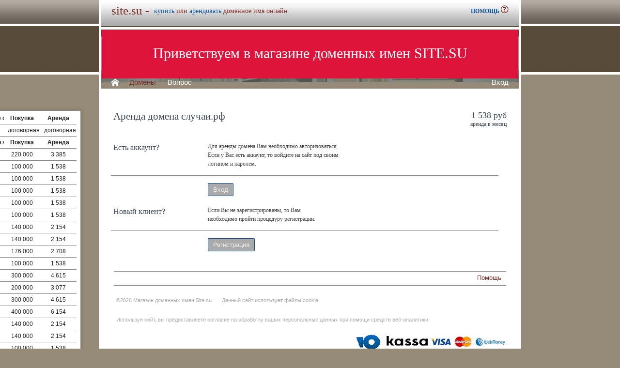

--- FILE ---
content_type: text/html; charset=utf-8
request_url: http://site.su/buy/rent.php?domain=%D1%81%D0%BB%D1%83%D1%87%D0%B0%D0%B8.%D1%80%D1%84
body_size: 3164
content:
<!DOCTYPE html>
<html lang="ru">
<head>
<meta http-equiv="Content-Type" content="text/html; charset=utf-8">
<meta name="description" content="Магазин доменных имен. Покупка и аренда доменов ключевиков .ru, .su, .рф">
<meta name="keywords" content="домен, домены, покупка, аренда, .ru, .su, .рф, domain, domains, ключ, ключевик, сайт, site, имя, name">
<title>site.su :: Аренда домена</title>
<link href="/bitrix/js/main/core/css/core.css" type="text/css" rel="stylesheet" />
<link href="/bitrix/templates/parking-brown/buy.css" type="text/css" rel="stylesheet" />
<link href="/bitrix/templates/parking-brown/styles.css" type="text/css" rel="stylesheet" />
<link href="/bitrix/templates/parking-brown/template_styles.css" type="text/css" rel="stylesheet" />
<script  src="/bitrix/templates/parking-brown/jquery.js"></script>
<script  src="/bitrix/templates/parking-brown/jquery.cookie.js"></script>
<script  src="/bitrix/templates/parking-brown/jquery.format.js"></script>
<script  src="/bitrix/templates/parking-brown/jquery.build.js"></script>
<script  src="/bitrix/templates/parking-brown/utils.js"></script>
<link href="/bitrix/cart.png" rel="icon" />
<link href="/bitrix/templates/parking-brown/short.css" type="text/css" rel="stylesheet" />
<script  src="/bitrix/templates/parking-brown/short.js"></script>
<script  src="/bitrix/templates/parking-brown/slider.js"></script>
<meta property="og:type" content="website">
<meta property="og:url" content="http://site.su">
<meta property="og:title" content="site.su. Домен продается или сдается в аренду - лучшие ключи в магазине SITE.su">
<meta property="og:description" content="site.su доменное имя можно купить в магазине доменных имен SITE.su или взять в аренду. 30000 доменов ключевиков в зонах .ru .su .рф">
<meta property="og:image" content="/bitrix/cart.png">
<meta property="og:image:alt" content="site.su. Домен продается или сдается в аренду - лучшие ключи в магазине SITE.su">
</head>
<body>
<table class="base">
	<tr>
	  <td class="header">  
		<h1>site.su -</h1><span>
			  <a href='/buy/buy.php?domain=site.su'>купить</a> или
			  <a href="/buy/rent.php?domain=site.su">арендовать</a> доменное имя онлайн
		  </span>
		    <div id="headcontacts">
			<a href="/info/" noindex rel=nofollow><b>ПОМОЩЬ&nbsp;</b><img src="/bitrix/templates/parking-brown/help.png" alt="Помощь и контакты"></a>
	  </div>
	  </td>
	</tr>
	<tr>
	  <td class="picture">


<ul id="slides1">
    <li class="slide1 showing1">Приветствуем в магазине доменных имен SITE.SU</li>
    <li class="slide1">39 000 доменов ключевиков в зонах .ru .su .рф</li>
    <li class="slide1">Мгновенная покупка и аренда доменов</li>
    <li class="slide1">Аренда с гарантированным правом выкупа</li>
    <li class="slide1">Лучшие доменные имена ждут Вас)</li>
    <li class="slide1">Желаете торговаться? - нажмите "Задать вопрос по ..."</li>
    <li class="slide1">"Показать полный список доменов" - все домены</li>
    <li class="slide1">"Скачать полный список доменов" - выгрузка в Excel</li>
    <li class="slide1">"Расширенный поиск" - поиск по параметрам</li>
    <li class="slide1">Контакты и онлайн-чат в разделе "Помощь"</li>
    <li class="slide1">Для мгновенной покупки нажмите корзину Покупка</li>
    <li class="slide1">Для мгновенной аренды нажмите корзину Аренда</li>
    <li class="slide1">Для регистрации и авторизации нажмите Вход</li>
    <li class="slide1">В поиске ищите по одному или нескольким словам</li>
    <li class="slide1">Лучше использовать в поиске несколько слов или тематик</li>


</ul>

<script>
var slides1 = document.querySelectorAll('#slides1 .slide1');
var currentSlide = 0;
var slideInterval = setInterval(nextSlide,6000);
 
function nextSlide() {
    slides1[currentSlide].className = 'slide1';
    currentSlide = (currentSlide+1)%slides1.length;
    slides1[currentSlide].className = 'slide1 showing1';
}
</script>

	
	<div class="left">
	<a href="/index.php">H</a>
<a href="/list.php" class="selected">Домены</a>
<a href="/index.php">Вопрос</a>	</div>
	<div class="right">
	<a href="https://site.su/profile/">Вход</a>	</div>
	  </td>
	</tr>
	<tr>
		<td class="content">

				<div class="short-domains">

			<ul class="row header">
		<li class="domain">Домены совпадающие с site</li>
		<li class="price center">Покупка</li>
		<li class="rent center">Аренда</li>
	</ul>		
				<ul class="row">
			<li class="domain">
								<span data-link="http://site.su/">site.su</span>
							</li>
			<li class="price center">
								договорная
							</li>
			<li class="rent center">
								договорная
							</li>
		</ul>
									<ul class="row header">
		<li class="domain">Домены с синонимами site</li>
		<li class="price center">Покупка</li>
		<li class="rent center">Аренда</li>
	</ul>		
				<ul class="row alt">
			<li class="domain">
								<span data-link="http://datatsentr.ru/">datatsentr.ru</span>
							</li>
			<li class="price center">
								220 000							</li>
			<li class="rent center">
								3 385							</li>
		</ul>
						<ul class="row">
			<li class="domain">
								<span data-link="http://mitsubishicenter.ru/">mitsubishicenter.ru</span>
							</li>
			<li class="price center">
								100 000							</li>
			<li class="rent center">
								1 538							</li>
		</ul>
						<ul class="row alt">
			<li class="domain">
								<span data-link="http://motorcenter.ru/">motorcenter.ru</span>
							</li>
			<li class="price center">
								100 000							</li>
			<li class="rent center">
								1 538							</li>
		</ul>
						<ul class="row">
			<li class="domain">
								<span data-link="http://trakti.ru/">trakti.ru</span>
							</li>
			<li class="price center">
								100 000							</li>
			<li class="rent center">
								1 538							</li>
		</ul>
						<ul class="row alt">
			<li class="domain">
								<span data-link="http://transportcenter.ru/">transportcenter.ru</span>
							</li>
			<li class="price center">
								100 000							</li>
			<li class="rent center">
								1 538							</li>
		</ul>
						<ul class="row">
			<li class="domain">
								<span data-link="http://vannye.ru/">vannye.ru</span>
							</li>
			<li class="price center">
								100 000							</li>
			<li class="rent center">
								1 538							</li>
		</ul>
						<ul class="row alt">
			<li class="domain">
								<span data-link="http://waecocenter.ru/">waecocenter.ru</span>
							</li>
			<li class="price center">
								140 000							</li>
			<li class="rent center">
								2 154							</li>
		</ul>
						<ul class="row">
			<li class="domain">
								<span data-link="http://дачу.рф/">дачу.рф</span>
							</li>
			<li class="price center">
								140 000							</li>
			<li class="rent center">
								2 154							</li>
		</ul>
						<ul class="row alt">
			<li class="domain">
								<span data-link="http://доча.рф/">доча.рф</span>
							</li>
			<li class="price center">
								176 000							</li>
			<li class="rent center">
								2 708							</li>
		</ul>
						<ul class="row">
			<li class="domain">
								<span data-link="http://ите.рф/">ите.рф</span>
							</li>
			<li class="price center">
								100 000							</li>
			<li class="rent center">
								1 538							</li>
		</ul>
						<ul class="row alt">
			<li class="domain">
								<span data-link="http://патч.рф/">патч.рф</span>
							</li>
			<li class="price center">
								300 000							</li>
			<li class="rent center">
								4 615							</li>
		</ul>
						<ul class="row">
			<li class="domain">
								<span data-link="http://патчи.рф/">патчи.рф</span>
							</li>
			<li class="price center">
								200 000							</li>
			<li class="rent center">
								3 077							</li>
		</ul>
						<ul class="row alt">
			<li class="domain">
								<span data-link="http://плоты.рф/">плоты.рф</span>
							</li>
			<li class="price center">
								300 000							</li>
			<li class="rent center">
								4 615							</li>
		</ul>
						<ul class="row">
			<li class="domain">
								<span data-link="http://плут.рф/">плут.рф</span>
							</li>
			<li class="price center">
								400 000							</li>
			<li class="rent center">
								6 154							</li>
		</ul>
						<ul class="row alt">
			<li class="domain">
								<span data-link="http://поч.рф/">поч.рф</span>
							</li>
			<li class="price center">
								140 000							</li>
			<li class="rent center">
								2 154							</li>
		</ul>
						<ul class="row">
			<li class="domain">
								<span data-link="http://сайте.рф/">сайте.рф</span>
							</li>
			<li class="price center">
								140 000							</li>
			<li class="rent center">
								2 154							</li>
		</ul>
						<ul class="row alt">
			<li class="domain">
								<span data-link="http://сайты.su/">сайты.su</span>
							</li>
			<li class="price center">
								100 000							</li>
			<li class="rent center">
								1 538							</li>
		</ul>
						<ul class="row">
			<li class="domain">
								<span data-link="http://сетей.рф/">сетей.рф</span>
							</li>
			<li class="price center">
								140 000							</li>
			<li class="rent center">
								2 154							</li>
		</ul>
						<ul class="row alt">
			<li class="domain">
								<span data-link="http://сита.рф/">сита.рф</span>
							</li>
			<li class="price center">
								200 000							</li>
			<li class="rent center">
								3 077							</li>
		</ul>
						<ul class="row">
			<li class="domain">
								<span data-link="http://сити.su/">сити.su</span>
							</li>
			<li class="price center">
								100 000							</li>
			<li class="rent center">
								1 538							</li>
		</ul>
						<ul class="row alt">
			<li class="domain">
								<span data-link="http://споты.рф/">споты.рф</span>
							</li>
			<li class="price center">
								200 000							</li>
			<li class="rent center">
								3 077							</li>
		</ul>
						<ul class="row">
			<li class="domain">
								<span data-link="http://сытые.рф/">сытые.рф</span>
							</li>
			<li class="price center">
								400 000							</li>
			<li class="rent center">
								6 154							</li>
		</ul>
						<ul class="row alt">
			<li class="domain">
								<span data-link="http://тракты.рф/">тракты.рф</span>
							</li>
			<li class="price center">
								100 000							</li>
			<li class="rent center">
								1 538							</li>
		</ul>
						<ul class="row">
			<li class="domain">
								<span data-link="http://участок.su/">участок.su</span>
							</li>
			<li class="price center">
								120 000							</li>
			<li class="rent center">
								1 846							</li>
		</ul>
						<ul class="row alt">
			<li class="domain">
								<span data-link="http://хостим.рф/">хостим.рф</span>
							</li>
			<li class="price center">
								176 000							</li>
			<li class="rent center">
								2 708							</li>
		</ul>
						<ul class="row">
			<li class="domain">
								<span data-link="http://хостингсайта.рф/">хостингсайта.рф</span>
							</li>
			<li class="price center">
								176 000							</li>
			<li class="rent center">
								2 708							</li>
		</ul>
						<ul class="row alt">
			<li class="domain">
								<span data-link="http://хостэл.рф/">хостэл.рф</span>
							</li>
			<li class="price center">
								176 000							</li>
			<li class="rent center">
								2 708							</li>
		</ul>
						<ul class="row">
			<li class="domain">
								<span data-link="http://хотелки.рф/">хотелки.рф</span>
							</li>
			<li class="price center">
								176 000							</li>
			<li class="rent center">
								2 708							</li>
		</ul>
						<ul class="row alt">
			<li class="domain">
								<span data-link="http://шопинги.рф/">шопинги.рф</span>
							</li>
			<li class="price center">
								300 000							</li>
			<li class="rent center">
								4 615							</li>
		</ul>
						<ul class="row">
			<li class="domain">
								<span data-link="http://шоппинги.рф/">шоппинги.рф</span>
							</li>
			<li class="price center">
								140 000							</li>
			<li class="rent center">
								2 154							</li>
		</ul>
						<ul class="row alt">
			<li class="domain">
								<span data-link="http://штрихсканер.рф/">штрихсканер.рф</span>
							</li>
			<li class="price center">
								100 000							</li>
			<li class="rent center">
								1 538							</li>
		</ul>
																																								</div>

		

<h3 class="price">
			1 538&nbsp;руб
		<span>аренда в месяц</span>
</h3>
<h1>Аренда домена случаи.рф</h1>

			<table cellpadding="0" cellspacing="0" id="help-form">
			<tr>
				<th><h2>Есть аккаунт?</h2></th>
				<td>
					<p>
						Для аренды домена Вам необходимо авторизоваться.<br>
						Если у Вас есть аккаунт, то войдите на сайт под своим<br>
						 логином и паролем.
					</p>
				</td>
			</tr>
			<tr class="hr">
				<td>&nbsp;</td>
				<td>
					<form method="get" action="https://site.su/profile/login.php">
						<input type="hidden" name="ret" value="%2Fbuy%2Frent.php%3Fdomain%3D%25D1%2581%25D0%25BB%25D1%2583%25D1%2587%25D0%25B0%25D0%25B8.%25D1%2580%25D1%2584">
						<input type="submit" class="button" value="Вход">
					</form>
				</td>
			</tr>
			<tr>
				<th><h2>Новый клиент?</h2></th>
				<td>
					<p>
					Если Вы не зарегистрированы, то Вам<br>
					необходимо пройти процедуру регистрации.
					</p>
				</td>
			</tr>
			<tr class="hr">
				<td>&nbsp;</td>
				<td>
					<form method="get" action="https://site.su/profile/register.php">
						<input type="hidden" name="ret" value="%2Fbuy%2Frent.php%3Fdomain%3D%25D1%2581%25D0%25BB%25D1%2583%25D1%2587%25D0%25B0%25D0%25B8.%25D1%2580%25D1%2584">
						<input type="submit" class="button" value="Регистрация">
					</form>
				</td>
			</tr>	
		</table>	
	

  </td>
</tr>

<tr>
	<td class="footer">
		<div class="menu">
			<div class="right">
				<a href="/info/" noindex rel=nofollow>Помощь</a>
			</div>
	    </div>
		<div class="container">
			<div class="left">
				&copy;2026&nbsp;Магазин доменных имен Site.su &nbsp;&nbsp;&nbsp;&nbsp;&nbsp;&nbsp;Данный сайт использует файлы cookie<br>Используя сайт, вы предоставляете согласие на обработку ваших персональных данных при помощи средств веб-аналитики.
			</div>
			<!--noindex-->
			<div class="right">
				<a href="https://yookassa.ru/" rel="nofollow" target="_blank"><img src="/bitrix/templates/parking-brown/moneylogos.jpg" alt="Способы оплаты"></a>
			</div>
			<!--/noindex-->
		</div>
	</td>
</tr>

<tr>
	<td class="links">
		<div class="m">
		</div>
	</td>
</tr>

<tr>
  <td class="glass">
	&nbsp;
  </td>
</tr>

</table>


</body>
</html>

--- FILE ---
content_type: text/css
request_url: http://site.su/bitrix/js/main/core/css/core.css
body_size: 1029
content:
.bx-core-waitwindow{background-color:#fcf7d1;background-image:url(/bitrix/js/main/core/images/wait.gif);background-position:10px center;background-repeat:no-repeat;border:1px solid #e1b52d;color:black;font-family:Verdana,Arial,sans-serif;font-size:11px;padding:10px 30px 10px 37px;position:absolute;z-index:10000;text-align:center}.bx-unselectable{-moz-user-select:none;-khtml-user-select:none;-webkit-user-select:none;user-select:none}.bx-session-message{background-color:#ffeb41;border:1px solid #edda3c;width:630px;font-family:Arial,Helvetica,sans-serif;font-size:13px;font-weight:bold;text-align:center;color:black;position:absolute;z-index:10000;padding:10px}.bx-session-message a.bx-session-message-close{display:block;width:12px;height:12px;background-image:url(/bitrix/js/main/core/images/close.gif);background-repeat:no-repeat;background-position:center;float:right}.bx-timer-semicolon-off .bx-timer-semicolon{visibility:hidden}.bx-panel-tooltip{z-index:2210 !important;overflow:hidden !important;position:absolute !important;letter-spacing:normal !important;list-style:none !important;text-align:left !important;text-indent:0 !important;text-transform:none !important;visibility:visible !important;white-space:normal !important;word-spacing:normal !important;vertical-align:baseline !important;background:scroll transparent none repeat-x 0 0 !important;margin:0 !important;padding:0 !important;border:none !important;float:none !important;text-decoration:none !important}.bx-panel-tooltip div{display:block !important}.bx-panel-tooltip-top-border,.bx-panel-tooltip-bottom-border{height:2px !important;overflow:hidden !important;position:relative !important;font-size:1px !important}.bx-panel-tooltip-corner{background:scroll transparent url(../images/panel/sprite01.png) no-repeat -255px -308px !important;width:2px !important;height:8px !important;overflow:hidden !important;position:absolute !important}.bx-panel-tooltip-border{margin:0 2px !important;height:1px !important;background:scroll #fcfcfb none repeat-x 0 0 !important;border-top:1px solid #c8c8c6 !important;font-size:1px !important}.bx-panel-tooltip-bottom-border .bx-panel-tooltip-border{border-top:1px solid #f2f2eb !important;background:scroll #c8c8c6 none repeat-x 0 0 !important}.bx-panel-tooltip-left-corner{top:0 !important;left:0 !important}.bx-panel-tooltip-right-corner{left:-2px !important;margin-left:100% !important;position:absolute !important;top:-2px !important}.bx-panel-tooltip-bottom-border .bx-panel-tooltip-corner{margin-top:-4px !important}.bx-panel-tooltip-content{border-left:1px solid #c8c8c6 !important;border-right:1px solid #c8c8c6 !important;background:scroll #f2f2eb none repeat-x 0 0 !important;overflow:hidden !important;position:relative !important;z-index:10 !important;display:inline-block !important}.bx-panel-tooltip-title{font:normal normal bold 11px/normal Tahoma,sans-serif !important;color:#000 !important;position:relative !important;padding:7px 10px 0 10px !important;margin:0 !important}.bx-panel-tooltip-text{font:normal normal normal 11px/normal Verdana,sans-serif !important;color:#000 !important;padding:9px 10px 10px 16px !important;margin:0 !important;position:relative !important}.bx-panel-tooltip-underlay{position:absolute !important;height:55px !important;background:scroll #f2f2eb url(../images/panel/sprite01.png) repeat-x 0 -869px !important;width:100% !important;top:0;left:0}.bx-panel-tooltip-close{position:absolute !important;height:20px !important;background:scroll transparent url(../images/panel/sprite01.png) no-repeat -40px -1007px !important;width:25px !important;top:0 !important;right:0 !important;z-index:5 !important;display:block !important}.bx-panel-tooltip-text a{font:normal normal normal 11px/normal Verdana,sans-serif !important}.bx-panel-tooltip-text a,.bx-panel-tooltip-text a:hover{color:#0041d2 !important;text-decoration:underline !important}